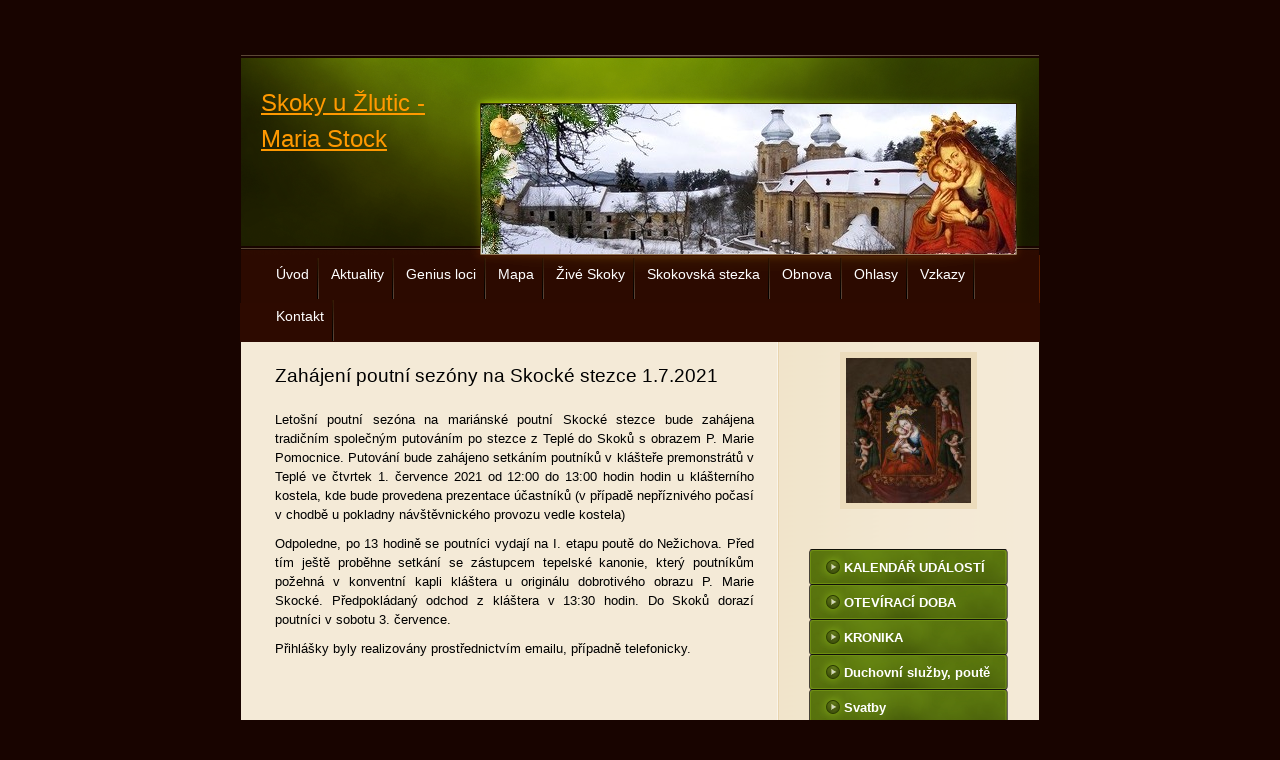

--- FILE ---
content_type: text/html; charset=UTF-8
request_url: https://www.skoky.eu/clanky/skokovska-stezka/zahajeni-poutni-sezony-na-skocke-stezce-1.7.2021.html
body_size: 9092
content:
<?xml version="1.0" encoding="utf-8"?>
<!DOCTYPE html PUBLIC "-//W3C//DTD XHTML 1.0 Transitional//EN" "http://www.w3.org/TR/xhtml1/DTD/xhtml1-transitional.dtd">
<html lang="cs" xml:lang="cs" xmlns="http://www.w3.org/1999/xhtml" >

      <head>

        <meta http-equiv="content-type" content="text/html; charset=utf-8" />
        <meta name="description" content="Stránky poutního místa Skoky u Žlutic." />
        <meta name="keywords" content="skoky,mariánské,mariánský,mariastock,poutní,kostel,baroko" />
        <meta name="robots" content="all,follow" />
        <meta name="author" content="www.skoky.eu" />
        <meta name="viewport" content="width=device-width, initial-scale=1.0">
        
        <title>
            Skoky u Žlutic - Maria Stock - Skokovská stezka - Zahájení poutní sezóny na Skocké stezce 1.7.2021
        </title>
        <link rel="stylesheet" href="https://s3a.estranky.cz/css/uig.css" type="text/css" />
               					<link rel="stylesheet" href="/style.1766315175.1.css" type="text/css" />
<link rel="stylesheet" href="//code.jquery.com/ui/1.12.1/themes/base/jquery-ui.css">
<script src="//code.jquery.com/jquery-1.12.4.js"></script>
<script src="//code.jquery.com/ui/1.12.1/jquery-ui.js"></script>
<script type="text/javascript" src="https://s3c.estranky.cz/js/ui.js?nc=1" id="index_script" ></script>
			<script type="text/javascript">
				dataLayer = [{
					'subscription': 'true',
				}];
			</script>
			
    </head>
    <body class="">
        <!-- Wrapping the whole page, may have fixed or fluid width -->
        <div id="whole-page">

            

            <!-- Because of the matter of accessibility (text browsers,
            voice readers) we include a link leading to the page content and
            navigation } you'll probably want to hide them using display: none
            in your stylesheet -->

            <a href="#articles" class="accessibility-links">Jdi na obsah</a>
            <a href="#navigation" class="accessibility-links">Jdi na menu</a>

            <!-- We'll fill the document using horizontal rules thus separating
            the logical chunks of the document apart -->
            <hr />

            
            

			<!-- block for skyscraper and rectangle  -->
            <div id="sticky-box">
                <div id="sky-scraper-block">
                    
                    
                </div>
            </div>
            
            <!-- block for skyscraper and rectangle  -->

            <!-- Wrapping the document's visible part -->
            <div id="document">
                <div id="in-document">
                    
                    <!-- Hamburger icon -->
                    <button type="button" class="menu-toggle" onclick="menuToggle()" id="menu-toggle">
                    	<span></span>
                    	<span></span>
                    	<span></span>
                    </button>
                    
                    <!-- header -->
  <div id="header">
     <div class="inner_frame">
        <!-- This construction allows easy image replacement -->
        <h1 class="head-left">
  <a href="https://www.skoky.eu/" title="Skoky u Žlutic - Maria Stock" style="color: #ff9900;">Skoky u Žlutic - Maria Stock</a>
  <span title="Skoky u Žlutic - Maria Stock">
  </span>
</h1>
        <div id="header-decoration" class="decoration">
        </div>
     </div>
  </div>
<!-- /header -->


                    <!-- Possible clearing elements (more through the document) -->
                    <div id="clear1" class="clear">
                        &nbsp;
                    </div>
                    <hr />

                    <!-- body of the page -->
                    <div id="body">

                        <div id="nav-column">
                            <!-- Such navigation allows both horizontal and vertical rendering -->
<div id="navigation">
    <div class="inner_frame">
        <h2>Menu
            <span id="nav-decoration" class="decoration"></span>
        </h2>
        <nav>
            <menu class="menu-type-onmouse">
                <li class="">
  <a href="/">Úvod</a>
     
</li>
<li class="">
  <a href="/clanky/aktuality/">Aktuality</a>
     
</li>
<li class="level_1 dropdown">
  <a href="/clanky/genius-loci/">Genius loci</a>
     <ul class="level_2">
<li class="">
  <a href="/clanky/genius-loci/genius-loci/">Genius loci</a>
</li><li class="">
  <a href="/clanky/genius-loci/dejiny-obce-skoky/">Dějiny obce Skoky</a>
</li><li class="">
  <a href="/clanky/genius-loci/dejiny-poutniho-mista/">Dějiny poutního místa</a>
</li><li class="">
  <a href="/clanky/genius-loci/pamatky-skoku/">Památky Skoků</a>
</li><li class="">
  <a href="/clanky/genius-loci/historicke-mapy/">Historické mapy</a>
</li><li class="">
  <a href="/clanky/genius-loci/skoky-v-soucasnosti/">Skoky v současnosti</a>
</li><li class="">
  <a href="/clanky/genius-loci/vize-skoku/">Vize Skoků</a>
</li><li class="">
  <a href="/clanky/genius-loci/okoli-skoku/">Okolí Skoků</a>
</li><li class="">
  <a href="/clanky/genius-loci/povesti-a-zazraky/">Pověsti a zázraky</a>
</li><li class="">
  <a href="/clanky/genius-loci/puvod-jmena-skoky/">Původ jména Skoky</a>
</li><li class="">
  <a href="/clanky/genius-loci/deutsche-texte---geschichte/">Deutsche Texte - Geschichte</a>
</li><li class="">
  <a href="/clanky/genius-loci/sasko-lauenburske-dedictvi/">Sasko-lauenburské dědictví</a>
</li>
</ul>
</li>
<li class="">
  <a href="/clanky/mapa.html">Mapa  </a>
     
</li>
<li class="level_1 dropdown">
  <a href="/clanky/zive-skoky/">Živé Skoky</a>
     <ul class="level_2">
<li class="">
  <a href="/clanky/zive-skoky/zive-skoky-2025/">Živé Skoky 2025</a>
</li><li class="">
  <a href="/clanky/zive-skoky/zive-skoky-2024/">Živé Skoky 2024</a>
</li><li class="">
  <a href="/clanky/zive-skoky/zive-skoky-2023/">Živé Skoky 2023</a>
</li><li class="">
  <a href="/clanky/zive-skoky/zive-skoky-2022/">Živé Skoky 2022</a>
</li><li class="">
  <a href="/clanky/zive-skoky/zive-skoky-2021/">Živé Skoky 2021</a>
</li><li class="">
  <a href="/clanky/zive-skoky/zive-skoky-2020/">Živé Skoky 2020</a>
</li><li class="">
  <a href="/clanky/zive-skoky/zive-skoky-2019/">Živé Skoky 2019</a>
</li><li class="">
  <a href="/clanky/zive-skoky/zive-skoky-2018/">Živé Skoky 2018</a>
</li><li class="">
  <a href="/clanky/zive-skoky/zive-skoky-2017/">Živé Skoky 2017</a>
</li><li class="">
  <a href="/clanky/zive-skoky/zive-skoky-2016/">Živé Skoky 2016</a>
</li><li class="">
  <a href="/clanky/zive-skoky/zive-skoky-2015/">       Živé Skoky 2015</a>
</li><li class="">
  <a href="/clanky/zive-skoky/zive-skoky-2014/">             Živé Skoky 2014</a>
</li><li class="">
  <a href="/clanky/zive-skoky/zive-skoky-2013/">Živé Skoky 2013</a>
</li><li class="">
  <a href="/clanky/zive-skoky/zive-skoky-2012/">     Živé Skoky 2012</a>
</li><li class="">
  <a href="/clanky/zive-skoky/zive-skoky-2011/">    Živé Skoky 2011</a>
</li><li class="">
  <a href="/clanky/zive-skoky/zive-skoky-2010/">   Živé Skoky 2010</a>
</li><li class="">
  <a href="/clanky/zive-skoky/zive-skoky-2009/"> Živé Skoky 2009</a>
</li><li class="">
  <a href="/clanky/zive-skoky/zive-skoky-2008/">Živé Skoky 2008</a>
</li><li class="">
  <a href="/clanky/zive-skoky/dobrovolnici---sluzby/">Dobrovolníci - služby</a>
</li>
</ul>
</li>
<li class="">
  <a href="/clanky/skokovska-stezka/">Skokovská stezka</a>
     
</li>
<li class="">
  <a href="/clanky/obnova/">Obnova</a>
     
</li>
<li class="level_1 dropdown">
  <a href="/clanky/ohlasy/">Ohlasy</a>
     <ul class="level_2">
<li class="">
  <a href="/clanky/ohlasy/tisk/">Tisk</a>
</li><li class="">
  <a href="/clanky/ohlasy/televize/">Televize</a>
</li><li class="">
  <a href="/clanky/ohlasy/rozhlas/">Rozhlas</a>
</li><li class="">
  <a href="/clanky/ohlasy/internet/">Internet</a>
</li><li class="">
  <a href="/clanky/ohlasy/videa/">Videa</a>
</li><li class="">
  <a href="/clanky/ohlasy/mp3/">Mp3</a>
</li><li class="">
  <a href="/clanky/ohlasy/knihy-a-publikace/">Knihy a publikace</a>
</li><li class="">
  <a href="/clanky/ohlasy/film/">Film</a>
</li>
</ul>
</li>
<li class="">
  <a href="/clanky/vzkazy.html">Vzkazy</a>
     
</li>
<li class="">
  <a href="/clanky/kontakt.html">Kontakt</a>
     
</li>

            </menu>
        </nav>
        <div id="clear6" class="clear">
          &nbsp;
        </div>
    </div>
</div>
<!-- menu ending -->


                            <div id="clear2" class="clear">
                                &nbsp;
                            </div>
                            <hr />
                            
                            <!-- main page content -->
                            <div id="content">
                                
                                
                                <!-- Article -->
  <div class="article">
    <!-- With headline can be done anything (i.e. image replacement) -->
<h2>
  <span class="span-a-title">Zahájení poutní sezóny na Skocké stezce 1.7.2021</span>
  <span class="decoration" title="Zahájení poutní sezóny na Skocké stezce 1.7.2021">
  </span></h2>

    <!--\ u_c_a_message \-->
    
    <!-- Text of the article -->
    <div class="first">
  <strong class="date">
    3. 6. 2021</strong>
</div>

    <div class="editor-area">
  <p style="text-align: justify;"><span style="text-align: justify;">Letošní poutní sezóna na mariánské poutní Skocké stezce bude zahájena tradičním společným putováním po stezce z Teplé do Skoků s obrazem P. Marie Pomocnice. Putování bude zahájeno setkáním poutníků v klášteře premonstrátů v Teplé ve čtvrtek 1. července 2021 od 12:00 do 13:00 hodin hodin u klášterního kostela, kde bude provedena prezentace účastníků (v případě nepříznivého počasí v chodbě u pokladny návštěvnického provozu vedle kostela) </span></p>

<p style="text-align: justify;"><span style="text-align: justify;">Odpoledne, po 13 hodině se poutníci vydají na I. etapu poutě do Nežichova. Před tím ještě proběhne setkání se zástupcem tepelské kanonie, který poutníkům požehná v konventní kapli kláštera u originálu dobrotivého obrazu P. Marie Skocké. Předpokládaný odchod z kláštera v 13:30 hodin. Do Skoků dorazí poutníci v sobotu 3. července.</span></p>

<p style="text-align: justify;"><span style="text-align: justify;">Přihlášky byly realizovány prostřednictvím emailu, případně telefonicky.</span></p>

<p>&nbsp;</p>

<p>&nbsp;</p>

<p><strong>PROGRAM PUTOVÁNÍ A DALŠÍ ORGANIZAČNÍ INFORMACE</strong></p>

<p><br />
<strong>I. etapa Teplá-Nežichov - čtvrtek 1. července 2021</strong></p>

<p>Sraz v Teplé - bude od 12:00 hodin před klášterním kostelem, případně vedle v chodbě u pokladny. Zde Vám předáme poutnické pasy a stužky, informace k putování.<br />
Setkání s panem opatem a požehnání poutníkům v konventní kapli u obrazu P. Marie Skocké předpokládáme ve 13.00 hodin. Čas ještě potvrdíme.<br />
Odchod z kláštera předpokládáme kolem 13:30. Do Nežichova bychom měli dorazit mezi 18 a 19 hodinou.&nbsp;<br />
Bagáž: bude naložena v klášteře před odchodem na trasu&nbsp;a&nbsp;převezena do Nežichova.&nbsp;<br />
Auta: z Teplé do Nežichova budou přepravena večer, po příchodu do Nežichova.&nbsp;<br />
Stravování:&nbsp;&nbsp;<br />
- oběd individuálně v některé z místních restaurací v Teplé (v areálu kláštera nebo ve městě).&nbsp;<br />
- občerstvení na trase zajištěno (pivo, limo, káva, sušenka).&nbsp;<br />
- večeře - v Nežichově si lze domluvit společné jídlo (pravděpodobně bude guláš) na Biofarmě Belina (cena cca 100,- Kč), objednáno bude při prezenci.<br />
Nocleh:&nbsp;&nbsp;<br />
kdo nemá zajištěno individuální ubytování v penzionu v Nežichově, může využít nocleh ve vlastním stanu nebo pod přístřeškem v areálu Biofarmy Nežichov. Možnost hygieny a WC v rámci penzionu.&nbsp;&nbsp;</p>

<p><br />
<strong>II. etapa Nežichov-Toužim - pátek 2. července 2021&nbsp;</strong></p>

<p>Snídaně v 7:30, sraz v 8:00 hodin na Biofarmě v Nežichově, vyrazíme po snídani. Do Toužimi předpokládáme příchod mezi 18 a 19 hodinou, cestu zakončíme uložením obrazu v kostele.&nbsp;<br />
Bagáž: bude naložena ráno v Nežichově a večer převezena do Toužimi.&nbsp;<br />
Auta: z Nežichova budou přepravena večer, po příchodu do Toužimi (případně dle domluvy ráno).<br />
Stravování:&nbsp;<br />
- snídaně - možnost objednání si společné snídaně na Biofarmě Belina v Nežichově (cena cca 80,- Kč).&nbsp;<br />
- oběd - možnost objednání si oběda na trase, jídlo (dle nabídky) bude dovezeno z restaurace (cena 100-150,- Kč) na trasu (předpokládáme Krásné Údolí).&nbsp;<br />
- občerstvení na trase zajištěno (pivo, limo, káva, sušenka), v Toužimi, Kosmové a Krásném Údolí také možnost nákupu v místních obchodech.&nbsp;<br />
- večeře - v Toužimi individuálně v některé místní restauraci.<br />
Nocleh:&nbsp;&nbsp;<br />
kdo nemá zajištěno individuální ubytování v penzionu v Toužimi, může využít nocleh ve vlastním stanu nebo pod přístřeškem v areálu zámku v Toužimi (k dispozici suché WC, studená voda na mytí), případně v místnosti infocentra (WC, teplá voda, ale bez sprchy).&nbsp;</p>

<p><br />
<strong>III. etapa Toužim-Skoky - sobota 3. července 2021&nbsp;&nbsp;</strong></p>

<p>Společná snídaně od 8:30 hodin na zámku, v 9:00 hodin možnost prohlídky zámku s průvodcem, v 10:00 hodin sraz v kostele Narození P. Marie v Toužimi a následně odchod na trasu. Do Skoků předpokládáme příchod kolem 15 hodiny.&nbsp;<br />
Bagáž: bude v 9:00 naložena v Toužimi u zámku a převezena do Skoků.&nbsp;<br />
Auta: z Toužimi do Skoků budou přepravena ráno v 9:00 hodin (návrat řidičů autem, které poveze bagáž).&nbsp; &nbsp;<br />
Stravování:&nbsp;<br />
- snídaně - možnost objednání si společné snídaně na zámku v Toužimi (teplé nápoje, pečivo).&nbsp;<br />
- oběd - ve Skocích možnost zajištění&nbsp;společného jídla (předpokládáme guláš, cena cca 80,- Kč), domluveno bude při prezenci v Teplé.<br />
- občerstvení na trase zajištěno (předpokládáme v Radyni&nbsp;a&nbsp;Sovoluskách), v Toužimi také možnost nákupu v místních obchodech.&nbsp;&nbsp;<br />
Nocleh:&nbsp;&nbsp;<br />
nocleh ve Skocích možný ve vlastním stanu nebo pod přístřeškem u kostela, případně v kostele na kůru (k dispozici chem. WC, studená voda na mytí).&nbsp;</p>

<p style="text-align: justify;">&nbsp;</p>

<p style="text-align: center;"><span style="color:#FFFF00;"><strong><span style="text-align: justify;"><span style="background-color:#FF0000;">&nbsp;Upozornění: pro poutníky není zajištěno ubytování ani stravování. Pokud vyžadujete nocleh s obvyklým komfortem, je nutné si jej zajistit individuálně v některém z vhodných ubytovacích zařízení na trase pouti.&nbsp;</span></span></strong></span></p>

  <div class="article-cont-clear clear">
    &nbsp;
  </div>
</div>

    
    

    

    
      
    <!--/ u_c_a_comments /-->
  </div>
<!-- /Article -->

                            </div>
                            <!-- /main page content -->

                            <!-- Side column left/right -->
                            <div class="column">

                                <!-- Inner column -->
                                <div class="inner_frame inner-column">
                                    <!-- Portrait -->
  <div id="portrait" class="section">
    <h2>Portrét
      <span id="nav-portrait" class="portrait">
      </span></h2>
    <div class="inner_frame">
      <a href="/">
        <img src="/img/portrait.1.1380310929.jpeg" width="125" height="145" alt="Portrét" /></a>
    </div>
  </div>
<!-- /Portrait -->
<hr />

                                    
                                    
                                    
                                    
                                    <!-- Photo album -->
  <div id="photo-album-nav" class="section">
    <h2>
      <span id="photo-album-decoration" class="decoration">
      </span></h2>
    <div class="inner_frame">
      <ul>
        <li class="first ">
  <a href="/fotoalbum/kalendar-udalosti/">
                        KALENDÁŘ UDÁLOSTÍ</a></li>
<li class="">
  <a href="/fotoalbum/oteviraci-doba/">
                      OTEVÍRACÍ DOBA</a></li>
<li class="">
  <a href="/fotoalbum/kronika/">
                  KRONIKA</a></li>
<li class="">
  <a href="/fotoalbum/duchovni-sluzby--poute/">
                Duchovní služby, poutě</a></li>
<li class="">
  <a href="/fotoalbum/svatby/">
                Svatby</a></li>
<li class="">
  <a href="/fotoalbum/kazani-ze-skoku/">
               Kázání ze Skoků</a></li>
<li class="">
  <a href="/fotoalbum/prejete-si-pozvanky-/">
               Přejete si pozvánky?</a></li>
<li class="">
  <a href="/fotoalbum/pomozte-skokum/">
              Pomozte Skokům</a></li>
<li class="">
  <a href="/fotoalbum/virtualni-prohlidka/">
            Virtuální prohlídka</a></li>
<li class="">
  <a href="/fotoalbum/fotografie-skoku/">
           Fotografie Skoků</a></li>
<li class="">
  <a href="/fotoalbum/ubytovani-v-okoli/">
          Ubytování v okolí</a></li>
<li class="">
  <a href="/fotoalbum/poutni-bratrstvo/">
      Poutní bratrstvo</a></li>
<li class="">
  <a href="/fotoalbum/turisticke-suvenyry/">
      Turistické suvenýry</a></li>
<li class="last ">
  <a href="/fotoalbum/kam-dal-/">
     Kam dál?</a></li>

      </ul>
    </div>
  </div>
<!-- /Photo album -->
<hr />

                                    
                                    
                                    
                                    
                                    
                                    <!-- Own code -->
  <div class="section own-code-nav">
    <h2> ---------------------------
      <span class="decoration own-code-nav">
      </span></h2>
    <div class="inner_frame">
      <p style="text-align: center"><a href="/clanky/deutsch/" style="text-align: justify;"><img align="middle" alt="flag_de.jpg" class="text-picture" src="/img/picture/243/flag_de.jpg" style="width: 59px; height: 39px;" /></a></p>

<p style="text-align: center;"><a href="https://www.facebook.com/mariastock.skoky/" target="_blank"><img alt="stazeny-soubor.jpg" src="/img/picture/965/stazeny-soubor.jpg" style="width: 50px; height: 50px;" /></a> <a href="https://www.youtube.com/channel/UCJS8Z4xyWFZVZ84bWwBgRcA" target="_blank"><img alt="images.jpg" src="/img/picture/966/images.jpg" style="width: 50px; height: 50px;" /></a> <a href="https://www.instagram.com/mariastockskoky/" target="_blank"><img alt="inst.jpg" src="/img/picture/1659/inst.jpg" style="width: 50px; height: 50px;" /></a></p>

<p style="text-align: center;"><a href="https://www.google.com/maps/place/Kostel+Nav%C5%A1t%C3%ADven%C3%AD+Panny+Marie/@50.0949621,13.0977167,3a,90y,338.61h,85.7t/data=!3m8!1e1!3m6!1sAF1QipP_tLWjuefg0H37P-XfAhRQItPj8F_XX-DPbpl5!2e10!3e12!6shttps:%2F%2Flh5.googleusercontent.com%2Fp%2FAF1QipP_tLWjuefg0H37P-XfAhRQItPj8F_XX-DPbpl5%3Dw900-h600-k-no-pi4.299999999999997-ya246.61-ro0-fo100!7i6000!8i3000!4m9!3m8!1s0x470a7a0d03cca03f:0x375643700f454b52!8m2!3d50.0963077!4d13.0970844!10e5!14m1!1BCgIgARICCAI!16s%2Fg%2F11bwdrjf7n?entry=ttu&g_ep=EgoyMDI0MTEyNC4xIKXMDSoASAFQAw%3D%3D" target="_blank"><img alt="googlemaps.png" src="/img/picture/1776/googlemaps.png" style="width: 35px; height: 50px;" /></a></p>

<p style="text-align: center;"> </p>

<p style="text-align: center"><a href="https://ib.fio.cz/ib/transparent?a=2701416622" target="_blank"><strong>Transparentní účet 2701416622/2010</strong></a></p>

<p style="text-align: center;"><a href="/file/595/dar_spolku_qr_kod_transp._ucet_fio.jpg" target="_blank"><img alt="dar_spolku_qr_kod_transp._ucet_fio.jpg" class="text-picture" src="/img/picture/1417/dar_spolku_qr_kod_transp._ucet_fio.jpg" style="width: 160px; height: 160px;" /></a></p>

<p style="text-align: center"><br />
<a href="https://www.chillfaktory.cz/podporujeme-skoky/" target="_blank"><strong>E-shop - trička, suvenýry</strong></a></p>

<p style="text-align: center"><a href="https://www.chillfaktory.cz/podporujeme-skoky/" target="_blank"><img alt="chill-j.jpg" class="text-picture" src="/img/picture/1765/chill-j.jpg" style="width: 160px; height: 50px;" /></a><br />
 </p>
                                                                          
    </div>
  </div>
<!-- /Own code -->
<hr />
<!-- Own code -->
  <div class="section own-code-nav">
    <h2> ----------------------------
      <span class="decoration own-code-nav">
      </span></h2>
    <div class="inner_frame">
      <p style="text-align: center;"><span style="color:#A52A2A;"><strong>Děkujeme za podporu</strong></span><br />
<br />
<a href="https://www.kr-karlovarsky.cz/Stranky/Default.aspx" target="_blank"><img alt="kk_logo.jpg" class="text-picture" height="74" src="/img/picture/1351/kk_logo.jpg" width="160" /></a><br />
<br />
<span style="text-align: center;">Město Žlutice</span></p>

<p style="text-align: center;"><a href="https://www.zlutice.cz/" style="text-align: -webkit-center;" target="_blank"><img alt="zlutice_-znak-_historicky.jpeg" class="text-picture" src="/img/picture/1426/zlutice_-znak-_historicky.jpeg" style="width: 160px; height: 178px;" /></a></p>

<p style="text-align: center;">Město Bochov<br />
<a href="https://www.mesto-bochov.cz/" target="_blank"><img alt="bochov-z.jpg" class="text-picture" src="/img/picture/1353/bochov-z.jpg" style="width: 160px; height: 160px;" /></a></p>

<p style="text-align: center;">MAS Kraj živých vod</p>

<p style="text-align: center;"><a href="https://www.krajzivychvod.cz/" target="_blank"><img alt="logo_20_kzv_color_vyska_krivky-page-001.jpg" class="text-picture" src="/img/picture/1807/logo_20_kzv_color_vyska_krivky-page-001.jpg" style="width: 160px; height: 179px;" /></a></p>

<p align="center"><a href="https://www.alza.cz/" target="_blank"><img alt="alza_cz-jpg.jpg" class="text-picture" src="/img/picture/1834/alza_cz-jpg.jpg" style="width: 160px; height: 54px;" /></a></p>

<p style="text-align: center;">Nadace Český hudební fond</p>

<p align="center"><a href="https://www.nchf.cz/" target="_blank"><img alt="logo-chf.jpg" class="text-picture" src="/img/picture/1354/logo-chf.jpg" style="width: 160px; height: 160px;" /></a></p>

<p align="center">Nadace Život umělce</p>

<p align="center"><a href="https://www.nadace-zivot-umelce.cz/" target="_blank"><img alt="logo-nzu-page-001.jpg" class="text-picture" height="201" src="/img/picture/1580/logo-nzu-page-001.jpg" width="160" /></a></p>

<p align="center"><a href="https://www.skoky.eu/clanky/genius-loci/pamatky-skoku/nove-kostelni-zvony.html"><strong>Děkujeme za nové zvony!</strong></a></p>

<p align="center"><a href="https://www.skoky.eu/clanky/genius-loci/pamatky-skoku/nove-kostelni-zvony.html" target="_blank"><img alt="zvon-logo.jpg" class="text-picture" src="/img/picture/1553/zvon-logo.jpg" style="width: 160px; height: 165px;" /></a></p>

<p style="text-align: center">&nbsp;</p>
                                                                          
    </div>
  </div>
<!-- /Own code -->
<hr />
<!-- Own code -->
  <div class="section own-code-nav">
    <h2>---------------------------
      <span class="decoration own-code-nav">
      </span></h2>
    <div class="inner_frame">
      <p align="center"><strong><a href="/clanky/cd-s-nahravkami-z-noci-svetel-ve-skokach-ke-stazeni.html" target="_blank">Stáhněte si CD:</a></strong></p>

<p align="center"><a href="http://www.skoky.eu/clanky/cd-s-nahravkami-z-noci-svetel-ve-skokach-ke-stazeni.html"><img alt="skoky2015-ikona.jpg" class="text-picture" src="/img/picture/781/skoky2015-ikona.jpg" style="width: 170px; height: 167px;" /></a></p>

<p align="center"><strong>Noc světel 2011 až 2015<br />
(živý záznam ze Skoků)</strong><br />
<br />
<a href="http://www.klastertepla.cz" target="_blank"><img alt="Kanonie premonstrátů Teplá" class="text-picture" height="123" src="/img/picture/161/klaster-logo.jpg" width="100" /></a><br />
Kanonie premonstrátů Teplá<br />
<br />
<a href="http://www.podstrecha.estranky.cz/" target="_blank"><img alt="pod_strechou-_z._s.-z.jpg" class="text-picture" src="/img/picture/652/pod_strechou-_z._s.-z.jpg" style="width: 160px; height: 48px;" /></a><br />
<br />
<a href="https://www.ackermann-gemeinde-wuerzburg.de/" target="_blank"><img alt="logo_ag_wurzburg_0.jpg" class="text-picture" src="/img/picture/1113/logo_ag_wurzburg_0.jpg" style="width: 160px; height: 33px;" /></a><br />
<br />
<a href="http://www.poutnimistacr.cz/" target="_blank"><img alt="untitled.jpg" class="text-picture" height="30" src="/img/picture/1265/untitled.jpg" width="160" /></a><br />
<br />
<a href="http://www.pamatkyaprirodakarlovarska.cz/" target="_blank"><img alt="stazeny-soubor.jpg" class="text-picture" src="/img/picture/1266/stazeny-soubor.jpg" style="width: 160px; height: 42px;" /></a><br />
<br />
<a href="http://www.postreli.cz" target="_blank"><img alt="postreli.jpg" class="text-picture" height="52" src="/img/picture/524/postreli.jpg" width="160" /></a>&nbsp;<br />
<br />
<a href="https://kalendar.zivykraj.cz/cz/akcevypis" target="_blank"><img alt="zivy-kraj_logo-gif-.jpg" class="text-picture" height="65" src="/img/picture/356/zivy-kraj_logo-gif-.jpg" width="170" /></a><br />
<br />
<a href="http://www.dilnaumnicha.cz" target="_blank"><img alt="_dumpodporuje_01.png" class="text-picture" height="58" src="/img/picture/1329/_dumpodporuje_01.png" width="180" /></a><br />
<br />
<a href="https://poutnictvi.cz/" target="_blank"><img alt="cropped-logopoutnictvi-2.jpg" class="text-picture" height="46" src="/img/picture/1333/cropped-logopoutnictvi-2.jpg" width="180" /></a></p>
                                                                          
    </div>
  </div>
<!-- /Own code -->
<hr />

                                    
                                    
                                    
                                    
                                    
                                    <!-- Stats -->
  <div id="stats" class="section">
    <h2>Statistiky
      <span id="stats-decoration" class="decoration">
      </span></h2>
    <div class="inner_frame">
      <!-- Keeping in mind people with disabilities (summary, caption) as well as worshipers of semantic web -->
      <table summary="Statistiky">

        <tfoot>
          <tr>
            <th scope="row">Online:</th>
            <td>18</td>
          </tr>
        </tfoot>

        <tbody>
          <tr>
            <th scope="row">Celkem:</th>
            <td>3718732</td>
          </tr>
          <tr>
            <th scope="row">Měsíc:</th>
            <td>64623</td>
          </tr>
          <tr>
            <th scope="row">Den:</th>
            <td>1475</td>
          </tr>
        </tbody>
      </table>
    </div>
  </div>
<!-- Stats -->
<hr />
                                </div>
                                <!-- /Inner column -->

                                <div id="clear4" class="clear">
                                    &nbsp;
                                </div>

                            </div>
                            <!-- konci first column -->
                        </div>

                        <div id="clear3" class="clear">
                            &nbsp;
                        </div>
                        <hr />

                        <div id="decoration1" class="decoration">
                        </div>
                        <div id="decoration2" class="decoration">
                        </div>
                        <!-- /Meant for additional graphics inside the body of the page -->
                    </div>
                    <!-- /body -->

                    <div id="clear5" class="clear">
                        &nbsp;
                    </div>
                    <hr />

                                    <!-- Footer -->
                <div id="footer">
                    <div class="inner_frame">
                        <p>
                            &copy; 2026 eStránky.cz <span class="hide">|</span> <a class="promolink promolink-paid" href="//www.estranky.cz/" title="Tvorba webových stránek zdarma, jednoduše a do 5 minut."><strong>Tvorba webových stránek</strong></a> 
                            
                             | <span id="slicesinfo-a-994" class="hslice">
     <a href="javascript:index_slices_add('https://mariastock.estranky.cz/rss/slices/a/994/data.xml', 'Zahájení poutní sezóny na Skocké stezce 1.7.2021')" title="Přejete si být informování o aktualizacích stránky? Přidejte si ji do oblíbených jako aktivní odkaz. (Pouze IE8 a vyšší.)">WebSlice</a>
      <span style="display: none;" class="entry-title">Zahájení poutní sezóny na Skocké stezce 1.7.2021</span>
      <a rel="feedurl" href="https://mariastock.estranky.cz/rss/slices/a/994/data.xml"></a>
    </span>

                             | <a class="print" href="javascript:window.print()">Tisk</a>
                             | <span class="updated">Aktualizováno:  18. 1. 2026</span>
                             | <a class="up" href="#whole-page">Nahoru &uarr;</a>
                            
                        </p>
                        
                        
                    </div>
                </div>
                <!-- /Footer -->


                    <div id="clear7" class="clear">
                        &nbsp;
                    </div>

                    <div id="decoration3" class="decoration">
                    </div>
                    <div id="decoration4" class="decoration">
                    </div>
                    <!-- /Meant for additional graphics inside the document -->

                </div>
            </div>

            <div id="decoration5" class="decoration">
            </div>
            <div id="decoration6" class="decoration">
            </div>
            <!-- /Meant for additional graphics inside the page -->

            
            <!-- block for board position-->

        </div>
        <!-- NO GEMIUS -->
    </body>
</html>